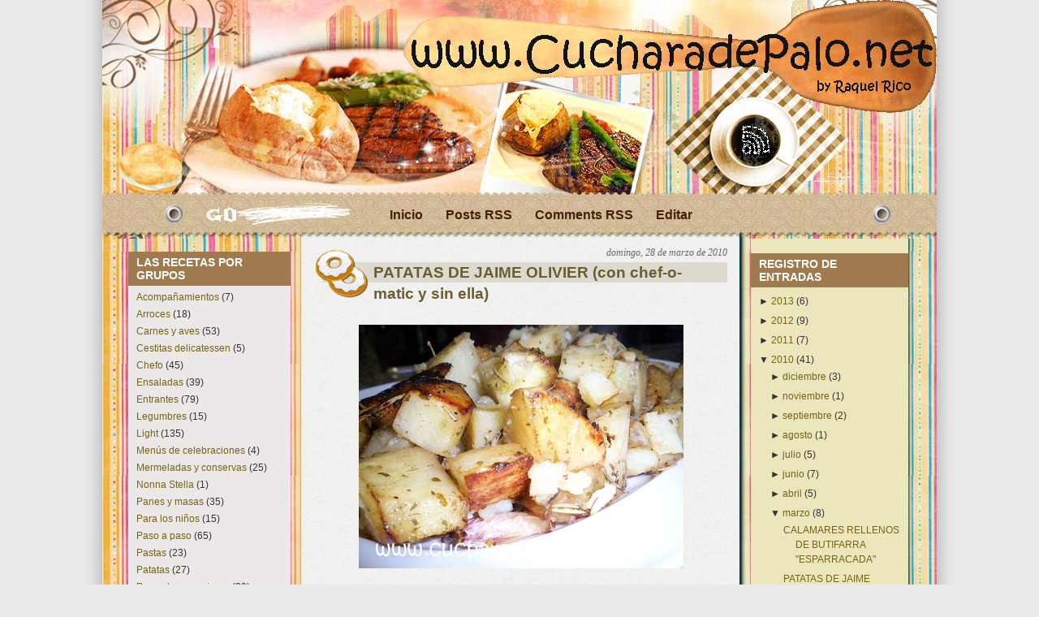

--- FILE ---
content_type: text/html; charset=UTF-8
request_url: https://cucharadepalo2.blogspot.com/2010/03/patatas-de-jaime-olivier-con-chef-o.html?showComment=1301417058192
body_size: 14479
content:
<!DOCTYPE html>
<html dir='ltr' xmlns='http://www.w3.org/1999/xhtml' xmlns:b='http://www.google.com/2005/gml/b' xmlns:data='http://www.google.com/2005/gml/data' xmlns:expr='http://www.google.com/2005/gml/expr'>
<head>
<link href='https://www.blogger.com/static/v1/widgets/2944754296-widget_css_bundle.css' rel='stylesheet' type='text/css'/>
<meta content='3c5c9e4f65' name='bloguzz'/>
<meta content='text/html; charset=UTF-8' http-equiv='Content-Type'/>
<meta content='blogger' name='generator'/>
<link href='https://cucharadepalo2.blogspot.com/favicon.ico' rel='icon' type='image/x-icon'/>
<link href='http://cucharadepalo2.blogspot.com/2010/03/patatas-de-jaime-olivier-con-chef-o.html' rel='canonical'/>
<link rel="alternate" type="application/atom+xml" title="Cuchara de Palo - Atom" href="https://cucharadepalo2.blogspot.com/feeds/posts/default" />
<link rel="alternate" type="application/rss+xml" title="Cuchara de Palo - RSS" href="https://cucharadepalo2.blogspot.com/feeds/posts/default?alt=rss" />
<link rel="service.post" type="application/atom+xml" title="Cuchara de Palo - Atom" href="https://www.blogger.com/feeds/4947040933063113341/posts/default" />

<link rel="alternate" type="application/atom+xml" title="Cuchara de Palo - Atom" href="https://cucharadepalo2.blogspot.com/feeds/4372090716873970155/comments/default" />
<!--Can't find substitution for tag [blog.ieCssRetrofitLinks]-->
<link href='https://blogger.googleusercontent.com/img/b/R29vZ2xl/AVvXsEgK6C2EIcGJe3a-Q5tii5qNStBRUYrSEY7cHJDg2QSu5pttlmTftZV9IctUU9yMo6P-YTgohfV1EDzqm7BDfX_W2nSZgg_4BmLkUF_Fwd5S1tNSb_1OzaDs7GfLQLgyt-9kX1WFu-OwtiDt/s400/100_03454.jpg' rel='image_src'/>
<meta content='http://cucharadepalo2.blogspot.com/2010/03/patatas-de-jaime-olivier-con-chef-o.html' property='og:url'/>
<meta content='PATATAS DE JAIME OLIVIER (con  chef-o-matic y sin ella)' property='og:title'/>
<meta content='   Esta receta la he visto en el blog Mi Salero  que ella a su vez se las vio hacer a Jaime Olivier.   Aunque llevan vinagre hay que decir q...' property='og:description'/>
<meta content='https://blogger.googleusercontent.com/img/b/R29vZ2xl/AVvXsEgK6C2EIcGJe3a-Q5tii5qNStBRUYrSEY7cHJDg2QSu5pttlmTftZV9IctUU9yMo6P-YTgohfV1EDzqm7BDfX_W2nSZgg_4BmLkUF_Fwd5S1tNSb_1OzaDs7GfLQLgyt-9kX1WFu-OwtiDt/w1200-h630-p-k-no-nu/100_03454.jpg' property='og:image'/>
<title>Cuchara de Palo: PATATAS DE JAIME OLIVIER (con  chef-o-matic y sin ella)</title>
<style id='page-skin-1' type='text/css'><!--
/*
-----------------------------------------------
Blogger Template Style
Name:     Be a Gourmet
Author:   Klodian
URL:      www.deluxetemplates.net
Date:     February 2010
License:  This free Blogger template is licensed under the Creative Commons Attribution 3.0 License, which permits both personal and commercial use. However, to satisfy the 'attribution' clause of the license, you are required to keep the footer links intact which provides due credit to its authors. For more specific details about the license, you may visit the URL below:
http://creativecommons.org/licenses/by/3.0/
----------------------------------------------- */
#navbar-iframe {
display: none !important;
}
/* Variable definitions
====================
<Variable name="bgcolor" description="Page Background Color"
type="color" default="#fff">
<Variable name="textcolor" description="Text Color"
type="color" default="#333">
<Variable name="linkcolor" description="Link Color"
type="color" default="#58a">
<Variable name="pagetitlecolor" description="Blog Title Color"
type="color" default="#666">
<Variable name="descriptioncolor" description="Blog Description Color"
type="color" default="#999">
<Variable name="titlecolor" description="Post Title Color"
type="color" default="#c60">
<Variable name="bordercolor" description="Border Color"
type="color" default="#ccc">
<Variable name="sidebarcolor" description="Sidebar Title Color"
type="color" default="#999">
<Variable name="sidebartextcolor" description="Sidebar Text Color"
type="color" default="#666">
<Variable name="visitedlinkcolor" description="Visited Link Color"
type="color" default="#999">
<Variable name="bodyfont" description="Text Font"
type="font" default="normal normal 100% Georgia, Serif">
<Variable name="headerfont" description="Sidebar Title Font"
type="font"
default="normal normal 78% 'Trebuchet MS',Trebuchet,Arial,Verdana,Sans-serif">
<Variable name="pagetitlefont" description="Blog Title Font"
type="font"
default="normal normal 200% Georgia, Serif">
<Variable name="descriptionfont" description="Blog Description Font"
type="font"
default="normal normal 78% 'Trebuchet MS', Trebuchet, Arial, Verdana, Sans-serif">
<Variable name="postfooterfont" description="Post Footer Font"
type="font"
default="normal normal 78% 'Trebuchet MS', Trebuchet, Arial, Verdana, Sans-serif">
<Variable name="startSide" description="Side where text starts in blog language"
type="automatic" default="left">
<Variable name="endSide" description="Side where text ends in blog language"
type="automatic" default="right">
*/
/* Use this with templates/template-twocol.html */
body {
background:url("https://blogger.googleusercontent.com/img/b/R29vZ2xl/AVvXsEjNsbyWqBUO6JGkwhQi5Rj2Mk_yXdt1qFm6DQhQa83AEW8FlarSrXh8vZiXntZH2h2TmiCZ-ZV7yWg3-30VIQv9xT48RbwNr5sb9QzJuG43suJaVXQQKmhlSsRLC4PSzxhWpc-YlMga4yk/s1600/bg.gif") repeat-y scroll center center #EBEBEB;
color:#333333;
font:small Georgia Serif;
margin:0;
text-align:center;
}
a:link {
color:#776217;
text-decoration:none;
}
a:visited {
color:#776217;
text-decoration:none;
}
a:hover {
color:#CC6600;
text-decoration:underline;
}
a img {
border-width:0;
}
#header-wrapper {
height:280px;
margin:0 auto;
width:1028px;
}
#header-inner {
background-position:center center;
margin-left:auto;
margin-right:auto;
}
#header {
color:#6C4B1C;
text-align:center;
}
#header h1 {
font:bold 43px helvetica,arial;
letter-spacing:-1px;
margin:0;
padding:31px 20px 3px;
text-shadow:1px 0 1px #000000;
text-transform:none;
}
#header a {
color:#6C4B1C;
text-decoration:none;
}
#header a:hover {
color:#6C4B1C;
}
#header .description {
color:#6C4B1C;
font:bold 14px 'arial',Trebuchet,Arial,Verdana,Sans-serif;
letter-spacing:0;
margin:0;
max-width:700px;
padding:0 20px 15px;
text-transform:none;
}
#header img {
margin-left:auto;
margin-right:auto;
}
#outer-wrapper {
background:url("https://blogger.googleusercontent.com/img/b/R29vZ2xl/AVvXsEj6AP-YWL-G1r8LwtChB4BWL8Q-2Cg92nIERUyXCntq8T7TWZLnK0e1PReVnudnm2ot8ihOHkb2UWrrU58XfsyPA2J-o138ygkYkGtOh4Ww46UKC5AYSV8MTT28NREnejXUmGP1iGzjqII/s1600/container_bg.jpg") repeat-y scroll center top transparent;
font:100% arial,helvetica;
margin:0 auto;
padding:0;
text-align:left;
width:1028px;
}
#main-wrapper {
float:left;
margin-left:30px;
margin-top:11px;
overflow:hidden;
width:508px;
word-wrap:break-word;
}
#sidebar-wrapper {
float:right;
margin-right:35px;
margin-top:32px;
overflow:hidden;
width:194px;
word-wrap:break-word;
}
#sidebar-wrapperL {
float:left;
margin-left:32px;
margin-top:30px;
overflow:hidden;
width:200px;
word-wrap:break-word;
}
h2 {
background:none repeat scroll 0 0 #9F7A4E;
color:#FFFFFF;
font:bold 14px arial;
letter-spacing:0;
margin:0;
padding:5px 10px;
text-transform:none;
}
h2.date-header {
background:none repeat scroll 0 0 transparent;
color:#666666;
float:right;
font-family:georgia;
font-size:12px;
font-style:italic;
font-weight:normal;
margin-left:0;
margin-right:0;
margin-top:0.5em;
padding:0;
}
.post {
margin:0.5em 0 1.5em;
padding-bottom:1.5em;
}
.post h3 {
background:url("https://blogger.googleusercontent.com/img/b/R29vZ2xl/AVvXsEieIg2BS1jdjpLJ5h1AxpVdxh9XaEf8QcSO463YjO_GpAaUtirmX8Stx6zrNyDYxX6toI6vk5OMfbTYSHQWijVpgMCW_shk31tOBwsEg7yMPVjEXqt-B5olKrkVAwrVlHmhvg7lNQ6AZP8/s1600/post_header_bg.jpg") no-repeat scroll left 10px transparent;
color:#6D5C32;
font-size:19px;
font-weight:bold;
line-height:1.4em;
margin:0.25em 0 0;
padding:25px 20px 25px 72px;
}
.post h3 a, .post h3 a:visited, .post h3 strong {
color:#6D5C32;
display:block;
font-weight:bold;
text-decoration:none;
}
.post h3 strong, .post h3 a:hover {
color:#333333;
}
.post-body {
line-height:1.6em;
margin:0 0 0.75em;
}
.post-body blockquote {
line-height:1.3em;
}
.post-footer {
background:none repeat scroll 0 0 #EBE7BA;
border-top:1px solid #999999;
color:#333333;
font:italic 12px georgia;
letter-spacing:0;
margin:0.75em 0;
padding:5px 10px;
text-transform:none;
}
.comment-link {
margin-left:0.6em;
}
.post img, table.tr-caption-container {
}
.tr-caption-container img {
border:medium none;
padding:0;
}
.post blockquote {
font-family:georgia;
font-style:italic;
margin:1em 20px;
}
.post blockquote p {
margin:0.75em 0;
}
#comments h4 {
color:#666666;
font-size:14px;
font-weight:bold;
letter-spacing:0;
line-height:1.4em;
margin:1em 0;
text-transform:none;
}
#comments-block {
line-height:1.6em;
margin:1em 0 1.5em;
}
#comments-block .comment-author {
-moz-background-inline-policy:continuous;
background:none repeat scroll 0 0 #E8DEC4;
border:1px solid #E8DEC4;
font-size:15px;
font-weight:normal;
margin-right:20px;
padding:5px;
}
#comments .blogger-comment-icon, .blogger-comment-icon {
-moz-background-inline-policy:continuous;
background:none repeat scroll 0 0 #E8DEC4;
border-color:#E8DEC4;
border-style:solid;
border-width:2px 1px 1px;
line-height:16px;
padding:5px;
}
#comments-block .comment-body {
border-left:1px solid #E8DEC4;
border-right:1px solid #E8DEC4;
margin-left:0;
margin-right:20px;
padding:7px;
}
#comments-block .comment-footer {
border-bottom:1px solid #E8DEC4;
border-left:1px solid #E8DEC4;
border-right:1px solid #E8DEC4;
font-size:11px;
line-height:1.4em;
margin:-0.25em 20px 2em 0;
padding:5px;
text-transform:none;
}
#comments-block .comment-body p {
margin:0 0 0.75em;
}
.deleted-comment {
color:gray;
font-style:italic;
}
#blog-pager-newer-link {
float:left;
font-weight:bold;
}
#blog-pager-older-link {
float:right;
font-weight:bold;
}
#blog-pager {
text-align:center;
}
.feed-links {
clear:both;
line-height:2.5em;
}
.sidebar {
color:#333333;
font-size:12px;
line-height:1.5em;
}
.sidebar ul {
list-style:none outside none;
margin:0;
padding:0;
}
.sidebar li {
line-height:1.5em;
margin:0;
padding:0 0 0.25em 15px;
text-indent:-15px;
}
.sidebar .widget, .main .widget {
margin:0 0 1.5em;
padding:0 0 1.5em;
}
.main .Blog {
border-bottom-width:0;
}
.profile-img {
border:1px solid #CCCCCC;
float:left;
margin:0 5px 5px 0;
padding:4px;
}
.profile-data {
color:#999999;
font:bold 78%/1.6em 'Trebuchet MS',Trebuchet,Arial,Verdana,Sans-serif;
letter-spacing:0.1em;
margin:0;
text-transform:uppercase;
}
.profile-datablock {
margin:0.5em 0;
}
.profile-textblock {
line-height:1.6em;
margin:0.5em 0;
}
.profile-link {
font:78% 'Trebuchet MS',Trebuchet,Arial,Verdana,Sans-serif;
letter-spacing:0.1em;
text-transform:uppercase;
}
#bottom_frame {
background:url("https://blogger.googleusercontent.com/img/b/R29vZ2xl/AVvXsEg4R99BepqD6lrHUQI6hSQwuRYKGm_OJepT6gA3BHZYtdZOxe9dUZPwO1aKbjcDuAe-TZ2IdLsT6dz1npnbR5gzArPxcubumh8npgmOy7vLq6g6EDN6w9mIPVft6zCj2NFFTeeagVUssj4/s1600/bottom_frame.jpg") no-repeat scroll center bottom transparent;
margin:0 auto;
padding:0 0 5px;
}
#top_frame {
background:url("//lh4.ggpht.com/_fuU8d373-M0/S5OcPW-TqLI/AAAAAAAAAHM/Uj5VWgyW4IY/Titulo_cuchara_nueva%20_plantilla.jpg") no-repeat scroll center top transparent;
margin:0;
}
#menu {
margin-left:300px;
overflow:hidden;
position:absolute;
top:238px;
width:445px;
}
#menu ul li {
float:left;
font-size:16px;
font-weight:bold;
list-style-type:none;
padding:3px 14px;
text-align:center;
}
#menu ul li a {
color:#461F05;
line-height:1.4;
padding:0;
}
#menu ul li a:hover {
color:#9C6207;
}
#menu ul ul li {
font-size:1em;
}
#searchform {
overflow:hidden;
position:absolute;
top:251px;
}
.searchtext {
background:none repeat scroll 0 0 transparent;
border:0 none;
color:#000000;
float:left;
font-size:1.2em;
margin:3px 6px 0 8px;
padding:0;
width:124px;
}
#searchsubmit {
border:0 none;
float:left;
height:0;
margin:0;
width:0;
}
#rss {
margin-left:599px;
position:absolute;
top:153px;
}
#rss img {
height:43px;
width:39px;
}
#sidebar-wrapperL .widget-content {
background:none repeat scroll 0 0 #ECE8E7;
padding:5px 10px;
}
#sidebar-wrapper .widget-content {
padding:5px 10px;
}
.credit {
font-size:11px;
padding:5px 230px 0 251px;
}
.credit, .credit a, .credit a:hover {
color:#000000;
}
#footer {
clear:both;
height:80px;
position:relative;
width:998px;
}

--></style>
<meta content='9321302d32' name='bloguzz'/>
<link href='https://www.blogger.com/dyn-css/authorization.css?targetBlogID=4947040933063113341&amp;zx=1e66c44b-e026-4692-9c5c-032673f4a6eb' media='none' onload='if(media!=&#39;all&#39;)media=&#39;all&#39;' rel='stylesheet'/><noscript><link href='https://www.blogger.com/dyn-css/authorization.css?targetBlogID=4947040933063113341&amp;zx=1e66c44b-e026-4692-9c5c-032673f4a6eb' rel='stylesheet'/></noscript>
<meta name='google-adsense-platform-account' content='ca-host-pub-1556223355139109'/>
<meta name='google-adsense-platform-domain' content='blogspot.com'/>

</head>
<body>
<div class='navbar section' id='navbar'><div class='widget Navbar' data-version='1' id='Navbar1'><script type="text/javascript">
    function setAttributeOnload(object, attribute, val) {
      if(window.addEventListener) {
        window.addEventListener('load',
          function(){ object[attribute] = val; }, false);
      } else {
        window.attachEvent('onload', function(){ object[attribute] = val; });
      }
    }
  </script>
<div id="navbar-iframe-container"></div>
<script type="text/javascript" src="https://apis.google.com/js/platform.js"></script>
<script type="text/javascript">
      gapi.load("gapi.iframes:gapi.iframes.style.bubble", function() {
        if (gapi.iframes && gapi.iframes.getContext) {
          gapi.iframes.getContext().openChild({
              url: 'https://www.blogger.com/navbar/4947040933063113341?po\x3d4372090716873970155\x26origin\x3dhttps://cucharadepalo2.blogspot.com',
              where: document.getElementById("navbar-iframe-container"),
              id: "navbar-iframe"
          });
        }
      });
    </script><script type="text/javascript">
(function() {
var script = document.createElement('script');
script.type = 'text/javascript';
script.src = '//pagead2.googlesyndication.com/pagead/js/google_top_exp.js';
var head = document.getElementsByTagName('head')[0];
if (head) {
head.appendChild(script);
}})();
</script>
</div></div>
<div id='outer-wrapper'><div id='wrap2'>
<div id='top_frame'>
<div id='bottom_frame'>
<!-- skip links for text browsers -->
<span id='skiplinks' style='display:none;'>
<a href='#main'>skip to main </a> |
      <a href='#sidebar'>skip to sidebar</a>
</span>
<div id='header-wrapper'>
<div class='header section' id='header'><div class='widget Header' data-version='1' id='Header1'>
<div id='header-inner'>
<a href='https://cucharadepalo2.blogspot.com/' style='display: block'>
<img alt='Cuchara de Palo' height='294px; ' id='Header1_headerimg' src='https://blogger.googleusercontent.com/img/b/R29vZ2xl/AVvXsEhWQuHCfqcfRCWPWrOtWQ7pHuI5YzI7ZKpjLQYke_S50_fj0hfV_MZjv71-FqmnN8A5z3jJJOM3BaEvnrxjEFX4QnaDgI3YswS9TnSd78DEhqZLlwC0ZtDmw12Pbr4zeD-x9b2KBU8nYjyx/s1600/Titulo_cuchara_nueva+_plantilla.jpg' style='display: block' width='1028px; '/>
</a>
</div>
</div></div>
<div id='menu'>
<ul>
<li class='menu_first'><a href='https://cucharadepalo2.blogspot.com/' title='Inicio'>Inicio</a></li>
<li class='page_item'><a href='https://cucharadepalo2.blogspot.com/feeds/posts/default' title='Posts RSS'>Posts RSS</a></li>
<li class='page_item'><a href='https://cucharadepalo2.blogspot.com/feeds/comments/default' title='Comments RSS'>Comments RSS</a></li>
<li class='page_item'><a href="//www.blogger.com/home" title="Editar">Editar</a></li>
</ul>
</div>
<div id='rss'><a href='https://cucharadepalo2.blogspot.com/feeds/posts/default'><img alt='RSS' src='https://blogger.googleusercontent.com/img/b/R29vZ2xl/AVvXsEiylNTGH3iYR7iENdaOxUG1uEGcWP9BnPJfobJHRx549MlvxLE9GIau22tCjjE1-9qn_wIMSoyQ_v7aA48DV4tOwbs42CbTqh2oAUqH5tk2QKHHzH2eXm7I1rEbHmSxGnU_Y7tBqsvkSzM/s1600/spacer.gif'/></a></div>
<div id='searchform'><form action='/search' method='get'>
<input class='searchtext' id='s' name='q' type='text' value=''/>
<input alt='Search' id='searchsubmit' src='https://blogger.googleusercontent.com/img/b/R29vZ2xl/AVvXsEiylNTGH3iYR7iENdaOxUG1uEGcWP9BnPJfobJHRx549MlvxLE9GIau22tCjjE1-9qn_wIMSoyQ_v7aA48DV4tOwbs42CbTqh2oAUqH5tk2QKHHzH2eXm7I1rEbHmSxGnU_Y7tBqsvkSzM/s1600/spacer.gif' type='image' value=''/>
</form></div>
</div>
<div id='content-wrapper'>
<div id='crosscol-wrapper' style='text-align:center'>
<div class='crosscol no-items section' id='crosscol'></div>
</div>
<div id='sidebar-wrapperL'>
<div class='sidebar section' id='sidebar2'><div class='widget Label' data-version='1' id='Label2'>
<h2>LAS RECETAS POR GRUPOS</h2>
<div class='widget-content'>
<ul>
<li>
<a href='https://cucharadepalo2.blogspot.com/search/label/Acompa%C3%B1amientos'>Acompañamientos</a>

        (7)
      </li>
<li>
<a href='https://cucharadepalo2.blogspot.com/search/label/Arroces'>Arroces</a>

        (18)
      </li>
<li>
<a href='https://cucharadepalo2.blogspot.com/search/label/Carnes%20y%20aves'>Carnes y aves</a>

        (53)
      </li>
<li>
<a href='https://cucharadepalo2.blogspot.com/search/label/Cestitas%20delicatessen'>Cestitas delicatessen</a>

        (5)
      </li>
<li>
<a href='https://cucharadepalo2.blogspot.com/search/label/Chefo'>Chefo</a>

        (45)
      </li>
<li>
<a href='https://cucharadepalo2.blogspot.com/search/label/Ensaladas'>Ensaladas</a>

        (39)
      </li>
<li>
<a href='https://cucharadepalo2.blogspot.com/search/label/Entrantes'>Entrantes</a>

        (79)
      </li>
<li>
<a href='https://cucharadepalo2.blogspot.com/search/label/Legumbres'>Legumbres</a>

        (15)
      </li>
<li>
<a href='https://cucharadepalo2.blogspot.com/search/label/Light'>Light</a>

        (135)
      </li>
<li>
<a href='https://cucharadepalo2.blogspot.com/search/label/Men%C3%BAs%20de%20celebraciones'>Menús de celebraciones</a>

        (4)
      </li>
<li>
<a href='https://cucharadepalo2.blogspot.com/search/label/Mermeladas%20y%20conservas'>Mermeladas y conservas</a>

        (25)
      </li>
<li>
<a href='https://cucharadepalo2.blogspot.com/search/label/Nonna%20Stella'>Nonna Stella</a>

        (1)
      </li>
<li>
<a href='https://cucharadepalo2.blogspot.com/search/label/Panes%20y%20masas'>Panes y masas</a>

        (35)
      </li>
<li>
<a href='https://cucharadepalo2.blogspot.com/search/label/Para%20los%20ni%C3%B1os'>Para los niños</a>

        (15)
      </li>
<li>
<a href='https://cucharadepalo2.blogspot.com/search/label/Paso%20a%20paso'>Paso a paso</a>

        (65)
      </li>
<li>
<a href='https://cucharadepalo2.blogspot.com/search/label/Pastas'>Pastas</a>

        (23)
      </li>
<li>
<a href='https://cucharadepalo2.blogspot.com/search/label/Patatas'>Patatas</a>

        (27)
      </li>
<li>
<a href='https://cucharadepalo2.blogspot.com/search/label/Pescados%20y%20mariscos'>Pescados y mariscos</a>

        (39)
      </li>
<li>
<a href='https://cucharadepalo2.blogspot.com/search/label/Postres'>Postres</a>

        (61)
      </li>
<li>
<a href='https://cucharadepalo2.blogspot.com/search/label/Salsas%20y%20ali%C3%B1os'>Salsas y aliños</a>

        (13)
      </li>
<li>
<a href='https://cucharadepalo2.blogspot.com/search/label/Sin%20az%C3%BAcar'>Sin azúcar</a>

        (18)
      </li>
<li>
<a href='https://cucharadepalo2.blogspot.com/search/label/Tarta%20de%20pa%C3%B1ales'>Tarta de pañales</a>

        (2)
      </li>
<li>
<a href='https://cucharadepalo2.blogspot.com/search/label/Thermomix'>Thermomix</a>

        (70)
      </li>
<li>
<a href='https://cucharadepalo2.blogspot.com/search/label/Varios'>Varios</a>

        (12)
      </li>
<li>
<a href='https://cucharadepalo2.blogspot.com/search/label/Verduras'>Verduras</a>

        (101)
      </li>
<li>
<a href='https://cucharadepalo2.blogspot.com/search/label/Videos'>Videos</a>

        (1)
      </li>
<li>
<a href='https://cucharadepalo2.blogspot.com/search/label/Yogurtera'>Yogurtera</a>

        (3)
      </li>
</ul>
<div class='clear'></div>
</div>
</div><div class='widget HTML' data-version='1' id='HTML3'>
<h2 class='title'>VISITAS</h2>
<div class='widget-content'>
<center>
<!--************CODE GEOGLOBE************-->
<script type="text/javascript" src="//geoloc6.geovisite.com/private/geoglobe.js?compte=326356222210"></script>
<noscript>
<a href="http://www.geovisite.com/es/directory/casa_cocina.php"  target="_blank"><img src="https://lh3.googleusercontent.com/blogger_img_proxy/AEn0k_vqePL66ML6wu2pAZlGukjt-hVVfb2-qbQQL6MCFNJjb0voXRksR2vyOjgUo0RWTZ53T98-WtHHz4ZlwlRWyMxV-12b8bXu79bY_fBcyYv08M3GiSV-OunaKSyH7--2wejsrooFg3PpZA=s0-d" border="0" alt="cocina"></a><br />
Please do not change this code for a perfect fonctionality of your counter
<a href="http://www.geovisite.com/es/directory/casa_cocina.php">cocina</a>
</noscript>
<br /><a href="http://www.geovisite.com/es/"></a>
<!--************END CODE GEOGLOBE************-->
</center>
</div>
<div class='clear'></div>
</div></div>
</div>
<div id='main-wrapper'>
<div class='main section' id='main'><div class='widget Blog' data-version='1' id='Blog1'>
<div class='blog-posts hfeed'>
<!--Can't find substitution for tag [defaultAdStart]-->
<h2 class='date-header'>domingo, 28 de marzo de 2010</h2>
<div class='post hentry'>
<a name='4372090716873970155'></a>
<h3 class='post-title entry-title'>
<a href='https://cucharadepalo2.blogspot.com/2010/03/patatas-de-jaime-olivier-con-chef-o.html'>PATATAS DE JAIME OLIVIER (con  chef-o-matic y sin ella)</a>
</h3>
<div class='post-header-line-1'></div>
<div class='post-body entry-content'>
<a href="https://blogger.googleusercontent.com/img/b/R29vZ2xl/AVvXsEgK6C2EIcGJe3a-Q5tii5qNStBRUYrSEY7cHJDg2QSu5pttlmTftZV9IctUU9yMo6P-YTgohfV1EDzqm7BDfX_W2nSZgg_4BmLkUF_Fwd5S1tNSb_1OzaDs7GfLQLgyt-9kX1WFu-OwtiDt/s1600/100_03454.jpg" onblur="try {parent.deselectBloggerImageGracefully();} catch(e) {}"><img alt="" border="0" id="BLOGGER_PHOTO_ID_5453720109504738914" src="https://blogger.googleusercontent.com/img/b/R29vZ2xl/AVvXsEgK6C2EIcGJe3a-Q5tii5qNStBRUYrSEY7cHJDg2QSu5pttlmTftZV9IctUU9yMo6P-YTgohfV1EDzqm7BDfX_W2nSZgg_4BmLkUF_Fwd5S1tNSb_1OzaDs7GfLQLgyt-9kX1WFu-OwtiDt/s400/100_03454.jpg" style="cursor: pointer; display: block; height: 300px; margin: 0px auto 10px; text-align: center; width: 400px;" /></a><br />
<a href="https://blogger.googleusercontent.com/img/b/R29vZ2xl/AVvXsEg_eP5LdjQFSxN6njU3zJdm-dlaPeKPLkFal0RTPBavmCYGsu3n8m9ZpYgHCC1LVKVxsyqj1Ztx2lhaKH4ainN7zEIvz_NymxCNyyro_iv_T42ZBCglA9dvR1zYWtlcstKubTE-JL5guQMQ/s1600/100_03411.jpg" onblur="try {parent.deselectBloggerImageGracefully();} catch(e) {}"><img alt="" border="0" id="BLOGGER_PHOTO_ID_5453719958385442210" src="https://blogger.googleusercontent.com/img/b/R29vZ2xl/AVvXsEg_eP5LdjQFSxN6njU3zJdm-dlaPeKPLkFal0RTPBavmCYGsu3n8m9ZpYgHCC1LVKVxsyqj1Ztx2lhaKH4ainN7zEIvz_NymxCNyyro_iv_T42ZBCglA9dvR1zYWtlcstKubTE-JL5guQMQ/s400/100_03411.jpg" style="cursor: pointer; display: block; height: 300px; margin: 0px auto 10px; text-align: center; width: 400px;" /></a><br />
<div style="text-align: justify;">
<span style="font-family: verdana;">Esta receta la he visto en el blog </span><a href="http://www.misalero.com/2009/10/patatas-jaime-olivier.html" style="font-family: verdana;">Mi Salero</a><span style="font-family: verdana;"> que ella a su vez se las vio hacer a Jaime Olivier.</span><br />
<br />
<span style="font-family: verdana;">Aunque llevan vinagre hay que decir que no se le nota el sabor y que simplemente les da a las patatas un sabor diferente.</span><br />
<br />
<br />
<span style="font-family: verdana; font-weight: bold;">INGREDIENTES</span><br />
<br />
<span style="font-family: verdana;">- Patatas</span><br />
<br />
<span style="font-family: verdana;">- Orégano</span><br />
<br />
<span style="font-family: verdana;">- Perejil</span><br />
<br />
<span style="font-family: verdana;">- Tomillo</span><br />
<br />
<span style="font-family: verdana;">- Sal</span><br />
<br />
<span style="font-family: verdana;">- Aceite</span><br />
<br />
<span style="font-family: verdana;">- Vinagre Balsámico</span><br />
<br />
<span style="font-family: verdana;">- Ajos</span><br />
<br />
<br />
<span style="font-family: verdana; font-weight: bold;">PREPARACIÓN</span><br />
<br />
<span style="font-family: verdana;">Pelamos y cortamos las patatas en cubos, las sazonamos con orégano, perejil y tomillo y las salamos.</span><br />
<br />
<span style="font-family: verdana;">Lo rociamos con aceite de oliva y vinagre balsámico y añadimos unos ajos sin pelar, chafados.</span><br />
<br />
<span style="font-family: verdana;">Lo removemos todo bien y lo metemos en la chefo en el programa 91 durante 1 hora y media.</span><br />
<br />
<span style="font-family: verdana;">Si lo queréis hacer en el horno, lo precalentáis a 200º y las dejáis hasta que estén doraditas, unos 20 o 30 minutos mas o menos.</span></div>
<br />
<br />
<a href="https://blogger.googleusercontent.com/img/b/R29vZ2xl/AVvXsEjAhiemC7jGOIoGuGbV-ff8sVxrPGSIYqMMC57TDiXHywbpEoU76P71dCNdA2imo10yVZefudoiRm0ulGKsBSVLUIpWX73L6FT3lAPkB3H2Vz16a5LdZRiZ0PZ2xO7MWtXXxPYoqxlugvAd/s1600/100_03465.jpg" onblur="try {parent.deselectBloggerImageGracefully();} catch(e) {}"><img alt="" border="0" id="BLOGGER_PHOTO_ID_5453719961138980786" src="https://blogger.googleusercontent.com/img/b/R29vZ2xl/AVvXsEjAhiemC7jGOIoGuGbV-ff8sVxrPGSIYqMMC57TDiXHywbpEoU76P71dCNdA2imo10yVZefudoiRm0ulGKsBSVLUIpWX73L6FT3lAPkB3H2Vz16a5LdZRiZ0PZ2xO7MWtXXxPYoqxlugvAd/s400/100_03465.jpg" style="cursor: pointer; display: block; height: 300px; margin: 0px auto 10px; text-align: center; width: 400px;" /></a>
<div style='clear: both;'></div>
</div>
<div class='post-footer'>
<div class='post-footer-line post-footer-line-1'><span class='post-author vcard'>
Publicado por
<span class='fn'>Raquel</span>
</span>
<span class='post-timestamp'>
en
<a class='timestamp-link' href='https://cucharadepalo2.blogspot.com/2010/03/patatas-de-jaime-olivier-con-chef-o.html' rel='bookmark' title='permanent link'><abbr class='published' title='2010-03-28T18:15:00+02:00'>18:15</abbr></a>
</span>
<span class='post-comment-link'>
</span>
<span class='post-icons'>
<span class='item-control blog-admin pid-549698816'>
<a href='https://www.blogger.com/post-edit.g?blogID=4947040933063113341&postID=4372090716873970155&from=pencil' title='Editar entrada'>
<img alt="" class="icon-action" height="18" src="//www.blogger.com/img/icon18_edit_allbkg.gif" width="18">
</a>
</span>
</span>
</div>
<div class='post-footer-line post-footer-line-2'><span class='post-labels'>
Etiquetas:
<a href='https://cucharadepalo2.blogspot.com/search/label/Acompa%C3%B1amientos' rel='tag'>Acompañamientos</a>,
<a href='https://cucharadepalo2.blogspot.com/search/label/Chefo' rel='tag'>Chefo</a>,
<a href='https://cucharadepalo2.blogspot.com/search/label/Patatas' rel='tag'>Patatas</a>
</span>
</div>
<div class='post-footer-line post-footer-line-3'></div>
</div>
</div>
<div class='comments' id='comments'>
<a name='comments'></a>
<h4>
8
comentarios:
        
</h4>
<dl class='avatar-comment-indent' id='comments-block'>
<dt class='comment-author ' id='c3922515356842513765'>
<a name='c3922515356842513765'></a>
<div class="avatar-image-container vcard"><span dir="ltr"><a href="https://www.blogger.com/profile/05329040534298639690" target="" rel="nofollow" onclick="" class="avatar-hovercard" id="av-3922515356842513765-05329040534298639690"><img src="https://resources.blogblog.com/img/blank.gif" width="35" height="35" class="delayLoad" style="display: none;" longdesc="//blogger.googleusercontent.com/img/b/R29vZ2xl/AVvXsEh-B66T5WnUUaaiSRv37TFc6YRqdSJ8HQnjv7iS21hiwULstEdWPrqPrSwh46KuZeZAvt2HhcZAo-V-7otozrgBw1-UXal72iCtQc_R5ZAp6SHO28c1Nx0ubjipFyyXKQw/s45-c/rana.jpg" alt="" title="MaryLou">

<noscript><img src="//blogger.googleusercontent.com/img/b/R29vZ2xl/AVvXsEh-B66T5WnUUaaiSRv37TFc6YRqdSJ8HQnjv7iS21hiwULstEdWPrqPrSwh46KuZeZAvt2HhcZAo-V-7otozrgBw1-UXal72iCtQc_R5ZAp6SHO28c1Nx0ubjipFyyXKQw/s45-c/rana.jpg" width="35" height="35" class="photo" alt=""></noscript></a></span></div>
<a href='https://www.blogger.com/profile/05329040534298639690' rel='nofollow'>MaryLou</a>
dijo...
</dt>
<dd class='comment-body'>
<p>Qué ricas!!! me las apunto!<br />No había visto el nuevo look de tu blog, me gusta mucho!<br />Un abrazo</p>
</dd>
<dd class='comment-footer'>
<span class='comment-timestamp'>
<a href='https://cucharadepalo2.blogspot.com/2010/03/patatas-de-jaime-olivier-con-chef-o.html?showComment=1269801914477#c3922515356842513765' title='comment permalink'>
28/3/10, 20:45
</a>
<span class='item-control blog-admin pid-1184260272'>
<a href='https://www.blogger.com/comment/delete/4947040933063113341/3922515356842513765' title='Eliminar comentario'>
<img src="//www.blogger.com/img/icon_delete13.gif">
</a>
</span>
</span>
</dd>
<dt class='comment-author blog-author' id='c2402634992639943847'>
<a name='c2402634992639943847'></a>
<div class="avatar-image-container vcard"><span dir="ltr"><a href="https://www.blogger.com/profile/09607053485413367164" target="" rel="nofollow" onclick="" class="avatar-hovercard" id="av-2402634992639943847-09607053485413367164"><img src="https://resources.blogblog.com/img/blank.gif" width="35" height="35" class="delayLoad" style="display: none;" longdesc="//blogger.googleusercontent.com/img/b/R29vZ2xl/AVvXsEiT20kv0rVAztI1oFu4tANOu53ONyUC3K9sCn97dQW8Gr8rH-bB4P4QFagrYBNnRPptqwR6sulpdqF9E9L791IB7j-kWRvg-XcvsBc1VkonlS9mrA1R3AXx0RSGEgfPzts/s45-c/yo+peque.jpg" alt="" title="Raquel">

<noscript><img src="//blogger.googleusercontent.com/img/b/R29vZ2xl/AVvXsEiT20kv0rVAztI1oFu4tANOu53ONyUC3K9sCn97dQW8Gr8rH-bB4P4QFagrYBNnRPptqwR6sulpdqF9E9L791IB7j-kWRvg-XcvsBc1VkonlS9mrA1R3AXx0RSGEgfPzts/s45-c/yo+peque.jpg" width="35" height="35" class="photo" alt=""></noscript></a></span></div>
<a href='https://www.blogger.com/profile/09607053485413367164' rel='nofollow'>Raquel</a>
dijo...
</dt>
<dd class='comment-body'>
<p>Gracias guapa, me apetencia darle un canvio a la cuchara que llevabamos mucho tiempo con el mismo look ;)<br /><br />Las patatas están muy bien y dan poquito trabajo.<br /><br />Besos,<br /><br />Raquel</p>
</dd>
<dd class='comment-footer'>
<span class='comment-timestamp'>
<a href='https://cucharadepalo2.blogspot.com/2010/03/patatas-de-jaime-olivier-con-chef-o.html?showComment=1269805492265#c2402634992639943847' title='comment permalink'>
28/3/10, 21:44
</a>
<span class='item-control blog-admin pid-549698816'>
<a href='https://www.blogger.com/comment/delete/4947040933063113341/2402634992639943847' title='Eliminar comentario'>
<img src="//www.blogger.com/img/icon_delete13.gif">
</a>
</span>
</span>
</dd>
<dt class='comment-author ' id='c4451640194469082498'>
<a name='c4451640194469082498'></a>
<div class="avatar-image-container vcard"><span dir="ltr"><a href="https://www.blogger.com/profile/08193594142918715976" target="" rel="nofollow" onclick="" class="avatar-hovercard" id="av-4451640194469082498-08193594142918715976"><img src="https://resources.blogblog.com/img/blank.gif" width="35" height="35" class="delayLoad" style="display: none;" longdesc="//4.bp.blogspot.com/_J1NzhLWfr_o/SXqOV4GwSjI/AAAAAAAAAGU/TE2kaUq4CrQ/S45-s35/Sacri%2Bcara.jpg" alt="" title="Sacri">

<noscript><img src="//4.bp.blogspot.com/_J1NzhLWfr_o/SXqOV4GwSjI/AAAAAAAAAGU/TE2kaUq4CrQ/S45-s35/Sacri%2Bcara.jpg" width="35" height="35" class="photo" alt=""></noscript></a></span></div>
<a href='https://www.blogger.com/profile/08193594142918715976' rel='nofollow'>Sacri</a>
dijo...
</dt>
<dd class='comment-body'>
<p>Pues seguro que están bien ricas.<br />Bsitos</p>
</dd>
<dd class='comment-footer'>
<span class='comment-timestamp'>
<a href='https://cucharadepalo2.blogspot.com/2010/03/patatas-de-jaime-olivier-con-chef-o.html?showComment=1269846540587#c4451640194469082498' title='comment permalink'>
29/3/10, 9:09
</a>
<span class='item-control blog-admin pid-1458342179'>
<a href='https://www.blogger.com/comment/delete/4947040933063113341/4451640194469082498' title='Eliminar comentario'>
<img src="//www.blogger.com/img/icon_delete13.gif">
</a>
</span>
</span>
</dd>
<dt class='comment-author ' id='c4557316166384828024'>
<a name='c4557316166384828024'></a>
<div class="avatar-image-container vcard"><span dir="ltr"><a href="https://www.blogger.com/profile/11910207641849212756" target="" rel="nofollow" onclick="" class="avatar-hovercard" id="av-4557316166384828024-11910207641849212756"><img src="https://resources.blogblog.com/img/blank.gif" width="35" height="35" class="delayLoad" style="display: none;" longdesc="//2.bp.blogspot.com/_8cf2IxUNBI8/Se96QnJyW4I/AAAAAAAANHQ/EKdwWqNmtRw/S45-s35/salmorejo%2Bside%2Bview.jpg" alt="" title="Ruben">

<noscript><img src="//2.bp.blogspot.com/_8cf2IxUNBI8/Se96QnJyW4I/AAAAAAAANHQ/EKdwWqNmtRw/S45-s35/salmorejo%2Bside%2Bview.jpg" width="35" height="35" class="photo" alt=""></noscript></a></span></div>
<a href='https://www.blogger.com/profile/11910207641849212756' rel='nofollow'>Ruben</a>
dijo...
</dt>
<dd class='comment-body'>
<p>Una pinta deliciosa para una receta muy, muy fácil :-)</p>
</dd>
<dd class='comment-footer'>
<span class='comment-timestamp'>
<a href='https://cucharadepalo2.blogspot.com/2010/03/patatas-de-jaime-olivier-con-chef-o.html?showComment=1269868033866#c4557316166384828024' title='comment permalink'>
29/3/10, 15:07
</a>
<span class='item-control blog-admin pid-1705274495'>
<a href='https://www.blogger.com/comment/delete/4947040933063113341/4557316166384828024' title='Eliminar comentario'>
<img src="//www.blogger.com/img/icon_delete13.gif">
</a>
</span>
</span>
</dd>
<dt class='comment-author ' id='c8075266099825447142'>
<a name='c8075266099825447142'></a>
<div class="avatar-image-container avatar-stock"><span dir="ltr"><img src="//resources.blogblog.com/img/blank.gif" width="35" height="35" alt="" title="An&oacute;nimo">

</span></div>
Anónimo
dijo...
</dt>
<dd class='comment-body'>
<p>estas papas me encantan seguro!! las hare muy pronto!! umm, fuchiquitos ;*</p>
</dd>
<dd class='comment-footer'>
<span class='comment-timestamp'>
<a href='https://cucharadepalo2.blogspot.com/2010/03/patatas-de-jaime-olivier-con-chef-o.html?showComment=1269872475396#c8075266099825447142' title='comment permalink'>
29/3/10, 16:21
</a>
<span class='item-control blog-admin pid-1654509397'>
<a href='https://www.blogger.com/comment/delete/4947040933063113341/8075266099825447142' title='Eliminar comentario'>
<img src="//www.blogger.com/img/icon_delete13.gif">
</a>
</span>
</span>
</dd>
<dt class='comment-author ' id='c8436598485732128477'>
<a name='c8436598485732128477'></a>
<div class="avatar-image-container vcard"><span dir="ltr"><a href="https://www.blogger.com/profile/14508016625749912519" target="" rel="nofollow" onclick="" class="avatar-hovercard" id="av-8436598485732128477-14508016625749912519"><img src="https://resources.blogblog.com/img/blank.gif" width="35" height="35" class="delayLoad" style="display: none;" longdesc="//3.bp.blogspot.com/_2e1JBGuzLIQ/TUApvgLGlTI/AAAAAAAAAB0/XBBoqriqFOI/s35/12795523495443.jpg" alt="" title="Meow">

<noscript><img src="//3.bp.blogspot.com/_2e1JBGuzLIQ/TUApvgLGlTI/AAAAAAAAAB0/XBBoqriqFOI/s35/12795523495443.jpg" width="35" height="35" class="photo" alt=""></noscript></a></span></div>
<a href='https://www.blogger.com/profile/14508016625749912519' rel='nofollow'>Meow</a>
dijo...
</dt>
<dd class='comment-body'>
<p>hello friend interesting information about Home-Alone Dogs. -- 42% of American dogs sleep in the same beds as their owners... !! I really love this information!!!<br /><br /><a href="http://www.passagesmalibuoffer.net" rel="nofollow">Passages Malibu</a><br><a href="http://www.optimallyorganic.com" rel="nofollow">raw food</a><br></p>
</dd>
<dd class='comment-footer'>
<span class='comment-timestamp'>
<a href='https://cucharadepalo2.blogspot.com/2010/03/patatas-de-jaime-olivier-con-chef-o.html?showComment=1301417058192#c8436598485732128477' title='comment permalink'>
29/3/11, 18:44
</a>
<span class='item-control blog-admin pid-1995212818'>
<a href='https://www.blogger.com/comment/delete/4947040933063113341/8436598485732128477' title='Eliminar comentario'>
<img src="//www.blogger.com/img/icon_delete13.gif">
</a>
</span>
</span>
</dd>
<dt class='comment-author ' id='c4424323314524546180'>
<a name='c4424323314524546180'></a>
<div class="avatar-image-container vcard"><span dir="ltr"><a href="https://www.blogger.com/profile/14508016625749912519" target="" rel="nofollow" onclick="" class="avatar-hovercard" id="av-4424323314524546180-14508016625749912519"><img src="https://resources.blogblog.com/img/blank.gif" width="35" height="35" class="delayLoad" style="display: none;" longdesc="//3.bp.blogspot.com/_2e1JBGuzLIQ/TUApvgLGlTI/AAAAAAAAAB0/XBBoqriqFOI/s35/12795523495443.jpg" alt="" title="Meow">

<noscript><img src="//3.bp.blogspot.com/_2e1JBGuzLIQ/TUApvgLGlTI/AAAAAAAAAB0/XBBoqriqFOI/s35/12795523495443.jpg" width="35" height="35" class="photo" alt=""></noscript></a></span></div>
<a href='https://www.blogger.com/profile/14508016625749912519' rel='nofollow'>Meow</a>
dijo...
</dt>
<dd class='comment-body'>
<p>Our superior attention to detail and a combination of the finest techniques and products will bring out the full beauty and lustre of your vehicle. Besides improving the appearance, detailing will help preserve your vehicle and can increase the resale value.<br /><br /><a href="http://www.aesolarsystems.com" rel="nofollow">solar power installations</a><br><a href="http://www.thebcgpsstore.ca/home.php?cat=307" rel="nofollow">Garmin GPS accessories</a><br></p>
</dd>
<dd class='comment-footer'>
<span class='comment-timestamp'>
<a href='https://cucharadepalo2.blogspot.com/2010/03/patatas-de-jaime-olivier-con-chef-o.html?showComment=1301417153917#c4424323314524546180' title='comment permalink'>
29/3/11, 18:45
</a>
<span class='item-control blog-admin pid-1995212818'>
<a href='https://www.blogger.com/comment/delete/4947040933063113341/4424323314524546180' title='Eliminar comentario'>
<img src="//www.blogger.com/img/icon_delete13.gif">
</a>
</span>
</span>
</dd>
<dt class='comment-author ' id='c1639809173539784556'>
<a name='c1639809173539784556'></a>
<div class="avatar-image-container avatar-stock"><span dir="ltr"><a href="https://www.blogger.com/profile/17230920147740261584" target="" rel="nofollow" onclick="" class="avatar-hovercard" id="av-1639809173539784556-17230920147740261584"><img src="//www.blogger.com/img/blogger_logo_round_35.png" width="35" height="35" alt="" title="MCA">

</a></span></div>
<a href='https://www.blogger.com/profile/17230920147740261584' rel='nofollow'>MCA</a>
dijo...
</dt>
<dd class='comment-body'>
<p><a href="http://gossip-celebrity-news.com/" rel="nofollow">celebrity photos</a><a href="http://www.condolistingstoronto.net" rel="nofollow">condo listings toronto</a><br /><br /><br />This potato dish is delicious! flesh and fleshy:x</p>
</dd>
<dd class='comment-footer'>
<span class='comment-timestamp'>
<a href='https://cucharadepalo2.blogspot.com/2010/03/patatas-de-jaime-olivier-con-chef-o.html?showComment=1323577553306#c1639809173539784556' title='comment permalink'>
11/12/11, 5:25
</a>
<span class='item-control blog-admin pid-311205638'>
<a href='https://www.blogger.com/comment/delete/4947040933063113341/1639809173539784556' title='Eliminar comentario'>
<img src="//www.blogger.com/img/icon_delete13.gif">
</a>
</span>
</span>
</dd>
</dl>
<p class='comment-footer'>
<a href='https://www.blogger.com/comment/fullpage/post/4947040933063113341/4372090716873970155' onclick=''>Publicar un comentario</a>
</p>
<div id='backlinks-container'>
<div id='Blog1_backlinks-container'>
</div>
</div>
</div>
<!--Can't find substitution for tag [adEnd]-->
</div>
<div class='blog-pager' id='blog-pager'>
<span id='blog-pager-newer-link'>
<a class='blog-pager-newer-link' href='https://cucharadepalo2.blogspot.com/2010/03/calamares-rellenos-de-butifarra.html' id='Blog1_blog-pager-newer-link' title='Entrada más reciente'>Entrada más reciente</a>
</span>
<span id='blog-pager-older-link'>
<a class='blog-pager-older-link' href='https://cucharadepalo2.blogspot.com/2010/03/macarrones-integrales-con-espinacas.html' id='Blog1_blog-pager-older-link' title='Entrada antigua'>Entrada antigua</a>
</span>
<a class='home-link' href='https://cucharadepalo2.blogspot.com/'>Inicio</a>
</div>
<div class='clear'></div>
</div><div class='widget HTML' data-version='1' id='HTML1'>
<div class='widget-content'>
<center><img border="0" alt="web site counters" src="https://lh3.googleusercontent.com/blogger_img_proxy/AEn0k_sGtVgSk1X9hzWaKj9UFGB9MMCb-SXi8Pqs2-dc9RTsVzlvPCgArJfDIw8G4Aym1k0EpIQAamb7KWmriZcptJyYXOI1mT0E0XzNVhkqdmmC-lD8RANUZyT3dGLCBlwOCA=s0-d"><br /><small><a href="http://www.ezisp.info/high-speed/"></a></small></center>
</div>
<div class='clear'></div>
</div></div>
</div>
<div id='sidebar-wrapper'>
<div class='sidebar section' id='sidebar'><div class='widget BlogArchive' data-version='1' id='BlogArchive2'>
<h2>REGISTRO DE ENTRADAS</h2>
<div class='widget-content'>
<div id='ArchiveList'>
<div id='BlogArchive2_ArchiveList'>
<ul>
<li class='archivedate collapsed'>
<a class='toggle' href='//cucharadepalo2.blogspot.com/2010/03/patatas-de-jaime-olivier-con-chef-o.html?widgetType=BlogArchive&widgetId=BlogArchive2&action=toggle&dir=open&toggle=YEARLY-1356994800000&toggleopen=MONTHLY-1267398000000'>
<span class='zippy'>&#9658; </span>
</a>
<a class='post-count-link' href='https://cucharadepalo2.blogspot.com/2013/'>2013</a>
            (<span class='post-count'>6</span>)
          
<ul>
<li class='archivedate collapsed'>
<a class='toggle' href='//cucharadepalo2.blogspot.com/2010/03/patatas-de-jaime-olivier-con-chef-o.html?widgetType=BlogArchive&widgetId=BlogArchive2&action=toggle&dir=open&toggle=MONTHLY-1377986400000&toggleopen=MONTHLY-1267398000000'>
<span class='zippy'>&#9658; </span>
</a>
<a class='post-count-link' href='https://cucharadepalo2.blogspot.com/2013/09/'>septiembre</a>
            (<span class='post-count'>3</span>)
          
</li>
</ul>
<ul>
<li class='archivedate collapsed'>
<a class='toggle' href='//cucharadepalo2.blogspot.com/2010/03/patatas-de-jaime-olivier-con-chef-o.html?widgetType=BlogArchive&widgetId=BlogArchive2&action=toggle&dir=open&toggle=MONTHLY-1359673200000&toggleopen=MONTHLY-1267398000000'>
<span class='zippy'>&#9658; </span>
</a>
<a class='post-count-link' href='https://cucharadepalo2.blogspot.com/2013/02/'>febrero</a>
            (<span class='post-count'>1</span>)
          
</li>
</ul>
<ul>
<li class='archivedate collapsed'>
<a class='toggle' href='//cucharadepalo2.blogspot.com/2010/03/patatas-de-jaime-olivier-con-chef-o.html?widgetType=BlogArchive&widgetId=BlogArchive2&action=toggle&dir=open&toggle=MONTHLY-1356994800000&toggleopen=MONTHLY-1267398000000'>
<span class='zippy'>&#9658; </span>
</a>
<a class='post-count-link' href='https://cucharadepalo2.blogspot.com/2013/01/'>enero</a>
            (<span class='post-count'>2</span>)
          
</li>
</ul>
</li>
</ul>
<ul>
<li class='archivedate collapsed'>
<a class='toggle' href='//cucharadepalo2.blogspot.com/2010/03/patatas-de-jaime-olivier-con-chef-o.html?widgetType=BlogArchive&widgetId=BlogArchive2&action=toggle&dir=open&toggle=YEARLY-1325372400000&toggleopen=MONTHLY-1267398000000'>
<span class='zippy'>&#9658; </span>
</a>
<a class='post-count-link' href='https://cucharadepalo2.blogspot.com/2012/'>2012</a>
            (<span class='post-count'>9</span>)
          
<ul>
<li class='archivedate collapsed'>
<a class='toggle' href='//cucharadepalo2.blogspot.com/2010/03/patatas-de-jaime-olivier-con-chef-o.html?widgetType=BlogArchive&widgetId=BlogArchive2&action=toggle&dir=open&toggle=MONTHLY-1354316400000&toggleopen=MONTHLY-1267398000000'>
<span class='zippy'>&#9658; </span>
</a>
<a class='post-count-link' href='https://cucharadepalo2.blogspot.com/2012/12/'>diciembre</a>
            (<span class='post-count'>1</span>)
          
</li>
</ul>
<ul>
<li class='archivedate collapsed'>
<a class='toggle' href='//cucharadepalo2.blogspot.com/2010/03/patatas-de-jaime-olivier-con-chef-o.html?widgetType=BlogArchive&widgetId=BlogArchive2&action=toggle&dir=open&toggle=MONTHLY-1351724400000&toggleopen=MONTHLY-1267398000000'>
<span class='zippy'>&#9658; </span>
</a>
<a class='post-count-link' href='https://cucharadepalo2.blogspot.com/2012/11/'>noviembre</a>
            (<span class='post-count'>8</span>)
          
</li>
</ul>
</li>
</ul>
<ul>
<li class='archivedate collapsed'>
<a class='toggle' href='//cucharadepalo2.blogspot.com/2010/03/patatas-de-jaime-olivier-con-chef-o.html?widgetType=BlogArchive&widgetId=BlogArchive2&action=toggle&dir=open&toggle=YEARLY-1293836400000&toggleopen=MONTHLY-1267398000000'>
<span class='zippy'>&#9658; </span>
</a>
<a class='post-count-link' href='https://cucharadepalo2.blogspot.com/2011/'>2011</a>
            (<span class='post-count'>7</span>)
          
<ul>
<li class='archivedate collapsed'>
<a class='toggle' href='//cucharadepalo2.blogspot.com/2010/03/patatas-de-jaime-olivier-con-chef-o.html?widgetType=BlogArchive&widgetId=BlogArchive2&action=toggle&dir=open&toggle=MONTHLY-1314828000000&toggleopen=MONTHLY-1267398000000'>
<span class='zippy'>&#9658; </span>
</a>
<a class='post-count-link' href='https://cucharadepalo2.blogspot.com/2011/09/'>septiembre</a>
            (<span class='post-count'>3</span>)
          
</li>
</ul>
<ul>
<li class='archivedate collapsed'>
<a class='toggle' href='//cucharadepalo2.blogspot.com/2010/03/patatas-de-jaime-olivier-con-chef-o.html?widgetType=BlogArchive&widgetId=BlogArchive2&action=toggle&dir=open&toggle=MONTHLY-1306879200000&toggleopen=MONTHLY-1267398000000'>
<span class='zippy'>&#9658; </span>
</a>
<a class='post-count-link' href='https://cucharadepalo2.blogspot.com/2011/06/'>junio</a>
            (<span class='post-count'>2</span>)
          
</li>
</ul>
<ul>
<li class='archivedate collapsed'>
<a class='toggle' href='//cucharadepalo2.blogspot.com/2010/03/patatas-de-jaime-olivier-con-chef-o.html?widgetType=BlogArchive&widgetId=BlogArchive2&action=toggle&dir=open&toggle=MONTHLY-1301608800000&toggleopen=MONTHLY-1267398000000'>
<span class='zippy'>&#9658; </span>
</a>
<a class='post-count-link' href='https://cucharadepalo2.blogspot.com/2011/04/'>abril</a>
            (<span class='post-count'>2</span>)
          
</li>
</ul>
</li>
</ul>
<ul>
<li class='archivedate expanded'>
<a class='toggle' href='//cucharadepalo2.blogspot.com/2010/03/patatas-de-jaime-olivier-con-chef-o.html?widgetType=BlogArchive&widgetId=BlogArchive2&action=toggle&dir=close&toggle=YEARLY-1262300400000&toggleopen=MONTHLY-1267398000000'>
<span class='zippy toggle-open'>&#9660; </span>
</a>
<a class='post-count-link' href='https://cucharadepalo2.blogspot.com/2010/'>2010</a>
            (<span class='post-count'>41</span>)
          
<ul>
<li class='archivedate collapsed'>
<a class='toggle' href='//cucharadepalo2.blogspot.com/2010/03/patatas-de-jaime-olivier-con-chef-o.html?widgetType=BlogArchive&widgetId=BlogArchive2&action=toggle&dir=open&toggle=MONTHLY-1291158000000&toggleopen=MONTHLY-1267398000000'>
<span class='zippy'>&#9658; </span>
</a>
<a class='post-count-link' href='https://cucharadepalo2.blogspot.com/2010/12/'>diciembre</a>
            (<span class='post-count'>3</span>)
          
</li>
</ul>
<ul>
<li class='archivedate collapsed'>
<a class='toggle' href='//cucharadepalo2.blogspot.com/2010/03/patatas-de-jaime-olivier-con-chef-o.html?widgetType=BlogArchive&widgetId=BlogArchive2&action=toggle&dir=open&toggle=MONTHLY-1288566000000&toggleopen=MONTHLY-1267398000000'>
<span class='zippy'>&#9658; </span>
</a>
<a class='post-count-link' href='https://cucharadepalo2.blogspot.com/2010/11/'>noviembre</a>
            (<span class='post-count'>1</span>)
          
</li>
</ul>
<ul>
<li class='archivedate collapsed'>
<a class='toggle' href='//cucharadepalo2.blogspot.com/2010/03/patatas-de-jaime-olivier-con-chef-o.html?widgetType=BlogArchive&widgetId=BlogArchive2&action=toggle&dir=open&toggle=MONTHLY-1283292000000&toggleopen=MONTHLY-1267398000000'>
<span class='zippy'>&#9658; </span>
</a>
<a class='post-count-link' href='https://cucharadepalo2.blogspot.com/2010/09/'>septiembre</a>
            (<span class='post-count'>2</span>)
          
</li>
</ul>
<ul>
<li class='archivedate collapsed'>
<a class='toggle' href='//cucharadepalo2.blogspot.com/2010/03/patatas-de-jaime-olivier-con-chef-o.html?widgetType=BlogArchive&widgetId=BlogArchive2&action=toggle&dir=open&toggle=MONTHLY-1280613600000&toggleopen=MONTHLY-1267398000000'>
<span class='zippy'>&#9658; </span>
</a>
<a class='post-count-link' href='https://cucharadepalo2.blogspot.com/2010/08/'>agosto</a>
            (<span class='post-count'>1</span>)
          
</li>
</ul>
<ul>
<li class='archivedate collapsed'>
<a class='toggle' href='//cucharadepalo2.blogspot.com/2010/03/patatas-de-jaime-olivier-con-chef-o.html?widgetType=BlogArchive&widgetId=BlogArchive2&action=toggle&dir=open&toggle=MONTHLY-1277935200000&toggleopen=MONTHLY-1267398000000'>
<span class='zippy'>&#9658; </span>
</a>
<a class='post-count-link' href='https://cucharadepalo2.blogspot.com/2010/07/'>julio</a>
            (<span class='post-count'>5</span>)
          
</li>
</ul>
<ul>
<li class='archivedate collapsed'>
<a class='toggle' href='//cucharadepalo2.blogspot.com/2010/03/patatas-de-jaime-olivier-con-chef-o.html?widgetType=BlogArchive&widgetId=BlogArchive2&action=toggle&dir=open&toggle=MONTHLY-1275343200000&toggleopen=MONTHLY-1267398000000'>
<span class='zippy'>&#9658; </span>
</a>
<a class='post-count-link' href='https://cucharadepalo2.blogspot.com/2010/06/'>junio</a>
            (<span class='post-count'>7</span>)
          
</li>
</ul>
<ul>
<li class='archivedate collapsed'>
<a class='toggle' href='//cucharadepalo2.blogspot.com/2010/03/patatas-de-jaime-olivier-con-chef-o.html?widgetType=BlogArchive&widgetId=BlogArchive2&action=toggle&dir=open&toggle=MONTHLY-1270072800000&toggleopen=MONTHLY-1267398000000'>
<span class='zippy'>&#9658; </span>
</a>
<a class='post-count-link' href='https://cucharadepalo2.blogspot.com/2010/04/'>abril</a>
            (<span class='post-count'>5</span>)
          
</li>
</ul>
<ul>
<li class='archivedate expanded'>
<a class='toggle' href='//cucharadepalo2.blogspot.com/2010/03/patatas-de-jaime-olivier-con-chef-o.html?widgetType=BlogArchive&widgetId=BlogArchive2&action=toggle&dir=close&toggle=MONTHLY-1267398000000&toggleopen=MONTHLY-1267398000000'>
<span class='zippy toggle-open'>&#9660; </span>
</a>
<a class='post-count-link' href='https://cucharadepalo2.blogspot.com/2010/03/'>marzo</a>
            (<span class='post-count'>8</span>)
          
<ul class='posts'>
<li><a href='https://cucharadepalo2.blogspot.com/2010/03/calamares-rellenos-de-butifarra.html'>CALAMARES RELLENOS DE BUTIFARRA &quot;ESPARRACADA&quot;</a></li>
<li><a href='https://cucharadepalo2.blogspot.com/2010/03/patatas-de-jaime-olivier-con-chef-o.html'>PATATAS DE JAIME OLIVIER (con  chef-o-matic y sin ...</a></li>
<li><a href='https://cucharadepalo2.blogspot.com/2010/03/macarrones-integrales-con-espinacas.html'>MACARRONES INTEGRALES CON ESPINACAS</a></li>
<li><a href='https://cucharadepalo2.blogspot.com/2010/03/pimientos-del-piquillo-rellenos-de.html'>PIMIENTOS DEL PIQUILLO RELLENOS DE BACALAO</a></li>
<li><a href='https://cucharadepalo2.blogspot.com/2010/03/tarta-de-queso.html'>TARTA DE QUESO</a></li>
<li><a href='https://cucharadepalo2.blogspot.com/2010/03/lubinas-al-horno-sobre-cama-de-patatas.html'>LUBINAS AL HORNO SOBRE CAMA DE PATATAS</a></li>
<li><a href='https://cucharadepalo2.blogspot.com/2010/03/esta-vez-toca-variar-las-verduras-de.html'>PURE PARA BEBES, DE VERDURAS Y TERNERA</a></li>
<li><a href='https://cucharadepalo2.blogspot.com/2010/03/pure-basico-para-bebes-de-verduras-y.html'>PURE BASICO PARA BEBES, DE VERDURAS Y POLLO</a></li>
</ul>
</li>
</ul>
<ul>
<li class='archivedate collapsed'>
<a class='toggle' href='//cucharadepalo2.blogspot.com/2010/03/patatas-de-jaime-olivier-con-chef-o.html?widgetType=BlogArchive&widgetId=BlogArchive2&action=toggle&dir=open&toggle=MONTHLY-1264978800000&toggleopen=MONTHLY-1267398000000'>
<span class='zippy'>&#9658; </span>
</a>
<a class='post-count-link' href='https://cucharadepalo2.blogspot.com/2010/02/'>febrero</a>
            (<span class='post-count'>3</span>)
          
</li>
</ul>
<ul>
<li class='archivedate collapsed'>
<a class='toggle' href='//cucharadepalo2.blogspot.com/2010/03/patatas-de-jaime-olivier-con-chef-o.html?widgetType=BlogArchive&widgetId=BlogArchive2&action=toggle&dir=open&toggle=MONTHLY-1262300400000&toggleopen=MONTHLY-1267398000000'>
<span class='zippy'>&#9658; </span>
</a>
<a class='post-count-link' href='https://cucharadepalo2.blogspot.com/2010/01/'>enero</a>
            (<span class='post-count'>6</span>)
          
</li>
</ul>
</li>
</ul>
<ul>
<li class='archivedate collapsed'>
<a class='toggle' href='//cucharadepalo2.blogspot.com/2010/03/patatas-de-jaime-olivier-con-chef-o.html?widgetType=BlogArchive&widgetId=BlogArchive2&action=toggle&dir=open&toggle=YEARLY-1230764400000&toggleopen=MONTHLY-1267398000000'>
<span class='zippy'>&#9658; </span>
</a>
<a class='post-count-link' href='https://cucharadepalo2.blogspot.com/2009/'>2009</a>
            (<span class='post-count'>4</span>)
          
<ul>
<li class='archivedate collapsed'>
<a class='toggle' href='//cucharadepalo2.blogspot.com/2010/03/patatas-de-jaime-olivier-con-chef-o.html?widgetType=BlogArchive&widgetId=BlogArchive2&action=toggle&dir=open&toggle=MONTHLY-1257030000000&toggleopen=MONTHLY-1267398000000'>
<span class='zippy'>&#9658; </span>
</a>
<a class='post-count-link' href='https://cucharadepalo2.blogspot.com/2009/11/'>noviembre</a>
            (<span class='post-count'>3</span>)
          
</li>
</ul>
<ul>
<li class='archivedate collapsed'>
<a class='toggle' href='//cucharadepalo2.blogspot.com/2010/03/patatas-de-jaime-olivier-con-chef-o.html?widgetType=BlogArchive&widgetId=BlogArchive2&action=toggle&dir=open&toggle=MONTHLY-1249077600000&toggleopen=MONTHLY-1267398000000'>
<span class='zippy'>&#9658; </span>
</a>
<a class='post-count-link' href='https://cucharadepalo2.blogspot.com/2009/08/'>agosto</a>
            (<span class='post-count'>1</span>)
          
</li>
</ul>
</li>
</ul>
<ul>
<li class='archivedate collapsed'>
<a class='toggle' href='//cucharadepalo2.blogspot.com/2010/03/patatas-de-jaime-olivier-con-chef-o.html?widgetType=BlogArchive&widgetId=BlogArchive2&action=toggle&dir=open&toggle=YEARLY-1199142000000&toggleopen=MONTHLY-1267398000000'>
<span class='zippy'>&#9658; </span>
</a>
<a class='post-count-link' href='https://cucharadepalo2.blogspot.com/2008/'>2008</a>
            (<span class='post-count'>94</span>)
          
<ul>
<li class='archivedate collapsed'>
<a class='toggle' href='//cucharadepalo2.blogspot.com/2010/03/patatas-de-jaime-olivier-con-chef-o.html?widgetType=BlogArchive&widgetId=BlogArchive2&action=toggle&dir=open&toggle=MONTHLY-1222812000000&toggleopen=MONTHLY-1267398000000'>
<span class='zippy'>&#9658; </span>
</a>
<a class='post-count-link' href='https://cucharadepalo2.blogspot.com/2008/10/'>octubre</a>
            (<span class='post-count'>1</span>)
          
</li>
</ul>
<ul>
<li class='archivedate collapsed'>
<a class='toggle' href='//cucharadepalo2.blogspot.com/2010/03/patatas-de-jaime-olivier-con-chef-o.html?widgetType=BlogArchive&widgetId=BlogArchive2&action=toggle&dir=open&toggle=MONTHLY-1220220000000&toggleopen=MONTHLY-1267398000000'>
<span class='zippy'>&#9658; </span>
</a>
<a class='post-count-link' href='https://cucharadepalo2.blogspot.com/2008/09/'>septiembre</a>
            (<span class='post-count'>1</span>)
          
</li>
</ul>
<ul>
<li class='archivedate collapsed'>
<a class='toggle' href='//cucharadepalo2.blogspot.com/2010/03/patatas-de-jaime-olivier-con-chef-o.html?widgetType=BlogArchive&widgetId=BlogArchive2&action=toggle&dir=open&toggle=MONTHLY-1217541600000&toggleopen=MONTHLY-1267398000000'>
<span class='zippy'>&#9658; </span>
</a>
<a class='post-count-link' href='https://cucharadepalo2.blogspot.com/2008/08/'>agosto</a>
            (<span class='post-count'>9</span>)
          
</li>
</ul>
<ul>
<li class='archivedate collapsed'>
<a class='toggle' href='//cucharadepalo2.blogspot.com/2010/03/patatas-de-jaime-olivier-con-chef-o.html?widgetType=BlogArchive&widgetId=BlogArchive2&action=toggle&dir=open&toggle=MONTHLY-1214863200000&toggleopen=MONTHLY-1267398000000'>
<span class='zippy'>&#9658; </span>
</a>
<a class='post-count-link' href='https://cucharadepalo2.blogspot.com/2008/07/'>julio</a>
            (<span class='post-count'>12</span>)
          
</li>
</ul>
<ul>
<li class='archivedate collapsed'>
<a class='toggle' href='//cucharadepalo2.blogspot.com/2010/03/patatas-de-jaime-olivier-con-chef-o.html?widgetType=BlogArchive&widgetId=BlogArchive2&action=toggle&dir=open&toggle=MONTHLY-1212271200000&toggleopen=MONTHLY-1267398000000'>
<span class='zippy'>&#9658; </span>
</a>
<a class='post-count-link' href='https://cucharadepalo2.blogspot.com/2008/06/'>junio</a>
            (<span class='post-count'>11</span>)
          
</li>
</ul>
<ul>
<li class='archivedate collapsed'>
<a class='toggle' href='//cucharadepalo2.blogspot.com/2010/03/patatas-de-jaime-olivier-con-chef-o.html?widgetType=BlogArchive&widgetId=BlogArchive2&action=toggle&dir=open&toggle=MONTHLY-1209592800000&toggleopen=MONTHLY-1267398000000'>
<span class='zippy'>&#9658; </span>
</a>
<a class='post-count-link' href='https://cucharadepalo2.blogspot.com/2008/05/'>mayo</a>
            (<span class='post-count'>17</span>)
          
</li>
</ul>
<ul>
<li class='archivedate collapsed'>
<a class='toggle' href='//cucharadepalo2.blogspot.com/2010/03/patatas-de-jaime-olivier-con-chef-o.html?widgetType=BlogArchive&widgetId=BlogArchive2&action=toggle&dir=open&toggle=MONTHLY-1207000800000&toggleopen=MONTHLY-1267398000000'>
<span class='zippy'>&#9658; </span>
</a>
<a class='post-count-link' href='https://cucharadepalo2.blogspot.com/2008/04/'>abril</a>
            (<span class='post-count'>17</span>)
          
</li>
</ul>
<ul>
<li class='archivedate collapsed'>
<a class='toggle' href='//cucharadepalo2.blogspot.com/2010/03/patatas-de-jaime-olivier-con-chef-o.html?widgetType=BlogArchive&widgetId=BlogArchive2&action=toggle&dir=open&toggle=MONTHLY-1204326000000&toggleopen=MONTHLY-1267398000000'>
<span class='zippy'>&#9658; </span>
</a>
<a class='post-count-link' href='https://cucharadepalo2.blogspot.com/2008/03/'>marzo</a>
            (<span class='post-count'>10</span>)
          
</li>
</ul>
<ul>
<li class='archivedate collapsed'>
<a class='toggle' href='//cucharadepalo2.blogspot.com/2010/03/patatas-de-jaime-olivier-con-chef-o.html?widgetType=BlogArchive&widgetId=BlogArchive2&action=toggle&dir=open&toggle=MONTHLY-1201820400000&toggleopen=MONTHLY-1267398000000'>
<span class='zippy'>&#9658; </span>
</a>
<a class='post-count-link' href='https://cucharadepalo2.blogspot.com/2008/02/'>febrero</a>
            (<span class='post-count'>4</span>)
          
</li>
</ul>
<ul>
<li class='archivedate collapsed'>
<a class='toggle' href='//cucharadepalo2.blogspot.com/2010/03/patatas-de-jaime-olivier-con-chef-o.html?widgetType=BlogArchive&widgetId=BlogArchive2&action=toggle&dir=open&toggle=MONTHLY-1199142000000&toggleopen=MONTHLY-1267398000000'>
<span class='zippy'>&#9658; </span>
</a>
<a class='post-count-link' href='https://cucharadepalo2.blogspot.com/2008/01/'>enero</a>
            (<span class='post-count'>12</span>)
          
</li>
</ul>
</li>
</ul>
<ul>
<li class='archivedate collapsed'>
<a class='toggle' href='//cucharadepalo2.blogspot.com/2010/03/patatas-de-jaime-olivier-con-chef-o.html?widgetType=BlogArchive&widgetId=BlogArchive2&action=toggle&dir=open&toggle=YEARLY-1167606000000&toggleopen=MONTHLY-1267398000000'>
<span class='zippy'>&#9658; </span>
</a>
<a class='post-count-link' href='https://cucharadepalo2.blogspot.com/2007/'>2007</a>
            (<span class='post-count'>190</span>)
          
<ul>
<li class='archivedate collapsed'>
<a class='toggle' href='//cucharadepalo2.blogspot.com/2010/03/patatas-de-jaime-olivier-con-chef-o.html?widgetType=BlogArchive&widgetId=BlogArchive2&action=toggle&dir=open&toggle=MONTHLY-1196463600000&toggleopen=MONTHLY-1267398000000'>
<span class='zippy'>&#9658; </span>
</a>
<a class='post-count-link' href='https://cucharadepalo2.blogspot.com/2007/12/'>diciembre</a>
            (<span class='post-count'>16</span>)
          
</li>
</ul>
<ul>
<li class='archivedate collapsed'>
<a class='toggle' href='//cucharadepalo2.blogspot.com/2010/03/patatas-de-jaime-olivier-con-chef-o.html?widgetType=BlogArchive&widgetId=BlogArchive2&action=toggle&dir=open&toggle=MONTHLY-1193871600000&toggleopen=MONTHLY-1267398000000'>
<span class='zippy'>&#9658; </span>
</a>
<a class='post-count-link' href='https://cucharadepalo2.blogspot.com/2007/11/'>noviembre</a>
            (<span class='post-count'>10</span>)
          
</li>
</ul>
<ul>
<li class='archivedate collapsed'>
<a class='toggle' href='//cucharadepalo2.blogspot.com/2010/03/patatas-de-jaime-olivier-con-chef-o.html?widgetType=BlogArchive&widgetId=BlogArchive2&action=toggle&dir=open&toggle=MONTHLY-1191189600000&toggleopen=MONTHLY-1267398000000'>
<span class='zippy'>&#9658; </span>
</a>
<a class='post-count-link' href='https://cucharadepalo2.blogspot.com/2007/10/'>octubre</a>
            (<span class='post-count'>3</span>)
          
</li>
</ul>
<ul>
<li class='archivedate collapsed'>
<a class='toggle' href='//cucharadepalo2.blogspot.com/2010/03/patatas-de-jaime-olivier-con-chef-o.html?widgetType=BlogArchive&widgetId=BlogArchive2&action=toggle&dir=open&toggle=MONTHLY-1188597600000&toggleopen=MONTHLY-1267398000000'>
<span class='zippy'>&#9658; </span>
</a>
<a class='post-count-link' href='https://cucharadepalo2.blogspot.com/2007/09/'>septiembre</a>
            (<span class='post-count'>9</span>)
          
</li>
</ul>
<ul>
<li class='archivedate collapsed'>
<a class='toggle' href='//cucharadepalo2.blogspot.com/2010/03/patatas-de-jaime-olivier-con-chef-o.html?widgetType=BlogArchive&widgetId=BlogArchive2&action=toggle&dir=open&toggle=MONTHLY-1185919200000&toggleopen=MONTHLY-1267398000000'>
<span class='zippy'>&#9658; </span>
</a>
<a class='post-count-link' href='https://cucharadepalo2.blogspot.com/2007/08/'>agosto</a>
            (<span class='post-count'>15</span>)
          
</li>
</ul>
<ul>
<li class='archivedate collapsed'>
<a class='toggle' href='//cucharadepalo2.blogspot.com/2010/03/patatas-de-jaime-olivier-con-chef-o.html?widgetType=BlogArchive&widgetId=BlogArchive2&action=toggle&dir=open&toggle=MONTHLY-1183240800000&toggleopen=MONTHLY-1267398000000'>
<span class='zippy'>&#9658; </span>
</a>
<a class='post-count-link' href='https://cucharadepalo2.blogspot.com/2007/07/'>julio</a>
            (<span class='post-count'>16</span>)
          
</li>
</ul>
<ul>
<li class='archivedate collapsed'>
<a class='toggle' href='//cucharadepalo2.blogspot.com/2010/03/patatas-de-jaime-olivier-con-chef-o.html?widgetType=BlogArchive&widgetId=BlogArchive2&action=toggle&dir=open&toggle=MONTHLY-1180648800000&toggleopen=MONTHLY-1267398000000'>
<span class='zippy'>&#9658; </span>
</a>
<a class='post-count-link' href='https://cucharadepalo2.blogspot.com/2007/06/'>junio</a>
            (<span class='post-count'>18</span>)
          
</li>
</ul>
<ul>
<li class='archivedate collapsed'>
<a class='toggle' href='//cucharadepalo2.blogspot.com/2010/03/patatas-de-jaime-olivier-con-chef-o.html?widgetType=BlogArchive&widgetId=BlogArchive2&action=toggle&dir=open&toggle=MONTHLY-1177970400000&toggleopen=MONTHLY-1267398000000'>
<span class='zippy'>&#9658; </span>
</a>
<a class='post-count-link' href='https://cucharadepalo2.blogspot.com/2007/05/'>mayo</a>
            (<span class='post-count'>15</span>)
          
</li>
</ul>
<ul>
<li class='archivedate collapsed'>
<a class='toggle' href='//cucharadepalo2.blogspot.com/2010/03/patatas-de-jaime-olivier-con-chef-o.html?widgetType=BlogArchive&widgetId=BlogArchive2&action=toggle&dir=open&toggle=MONTHLY-1175378400000&toggleopen=MONTHLY-1267398000000'>
<span class='zippy'>&#9658; </span>
</a>
<a class='post-count-link' href='https://cucharadepalo2.blogspot.com/2007/04/'>abril</a>
            (<span class='post-count'>18</span>)
          
</li>
</ul>
<ul>
<li class='archivedate collapsed'>
<a class='toggle' href='//cucharadepalo2.blogspot.com/2010/03/patatas-de-jaime-olivier-con-chef-o.html?widgetType=BlogArchive&widgetId=BlogArchive2&action=toggle&dir=open&toggle=MONTHLY-1172703600000&toggleopen=MONTHLY-1267398000000'>
<span class='zippy'>&#9658; </span>
</a>
<a class='post-count-link' href='https://cucharadepalo2.blogspot.com/2007/03/'>marzo</a>
            (<span class='post-count'>39</span>)
          
</li>
</ul>
<ul>
<li class='archivedate collapsed'>
<a class='toggle' href='//cucharadepalo2.blogspot.com/2010/03/patatas-de-jaime-olivier-con-chef-o.html?widgetType=BlogArchive&widgetId=BlogArchive2&action=toggle&dir=open&toggle=MONTHLY-1170284400000&toggleopen=MONTHLY-1267398000000'>
<span class='zippy'>&#9658; </span>
</a>
<a class='post-count-link' href='https://cucharadepalo2.blogspot.com/2007/02/'>febrero</a>
            (<span class='post-count'>31</span>)
          
</li>
</ul>
</li>
</ul>
</div>
</div>
<div class='clear'></div>
</div>
</div><div class='widget HTML' data-version='1' id='HTML4'>
<div class='widget-content'>
<script src="//www.google-analytics.com/urchin.js" type="text/javascript">
</script>
<script type="text/javascript">
_uacct = "UA-1544411-1";
urchinTracker();
</script>
</div>
<div class='clear'></div>
</div></div>
</div>
<!-- spacer for skins that want sidebar and main to be the same height-->
<div class='clear'>&#160;</div>
</div>
<!-- end content-wrapper -->
<div id='footer'>
<div class='credit'>
				Copyright  2010
				<a href='https://cucharadepalo2.blogspot.com/'>Cuchara de Palo</a> 
				All rights reserved. Powered by <a href="//blogger.com/">Blogger</a><br/>
<div class='footer_c'><a href='http://www.deluxetemplates.net/'>Blogger Templates</a> created by <a href='http://www.deluxetemplates.net/' rel='follow'>Deluxe Templates</a><br/> 
WP Themes designed by <a href='http://www.ezwpthemes.com'>EZwpthemes</a>.</div>
</div>
</div>
</div></div>
</div></div>
<!-- end outer-wrapper -->

<script type="text/javascript" src="https://www.blogger.com/static/v1/widgets/2028843038-widgets.js"></script>
<script type='text/javascript'>
window['__wavt'] = 'AOuZoY6JY6MLl1jNdrB5TKBzkYRp4j0vPA:1769815345414';_WidgetManager._Init('//www.blogger.com/rearrange?blogID\x3d4947040933063113341','//cucharadepalo2.blogspot.com/2010/03/patatas-de-jaime-olivier-con-chef-o.html','4947040933063113341');
_WidgetManager._SetDataContext([{'name': 'blog', 'data': {'blogId': '4947040933063113341', 'title': 'Cuchara de Palo', 'url': 'https://cucharadepalo2.blogspot.com/2010/03/patatas-de-jaime-olivier-con-chef-o.html', 'canonicalUrl': 'http://cucharadepalo2.blogspot.com/2010/03/patatas-de-jaime-olivier-con-chef-o.html', 'homepageUrl': 'https://cucharadepalo2.blogspot.com/', 'searchUrl': 'https://cucharadepalo2.blogspot.com/search', 'canonicalHomepageUrl': 'http://cucharadepalo2.blogspot.com/', 'blogspotFaviconUrl': 'https://cucharadepalo2.blogspot.com/favicon.ico', 'bloggerUrl': 'https://www.blogger.com', 'hasCustomDomain': false, 'httpsEnabled': true, 'enabledCommentProfileImages': true, 'gPlusViewType': 'FILTERED_POSTMOD', 'adultContent': false, 'analyticsAccountNumber': '', 'encoding': 'UTF-8', 'locale': 'es-ES', 'localeUnderscoreDelimited': 'es', 'languageDirection': 'ltr', 'isPrivate': false, 'isMobile': false, 'isMobileRequest': false, 'mobileClass': '', 'isPrivateBlog': false, 'isDynamicViewsAvailable': true, 'feedLinks': '\x3clink rel\x3d\x22alternate\x22 type\x3d\x22application/atom+xml\x22 title\x3d\x22Cuchara de Palo - Atom\x22 href\x3d\x22https://cucharadepalo2.blogspot.com/feeds/posts/default\x22 /\x3e\n\x3clink rel\x3d\x22alternate\x22 type\x3d\x22application/rss+xml\x22 title\x3d\x22Cuchara de Palo - RSS\x22 href\x3d\x22https://cucharadepalo2.blogspot.com/feeds/posts/default?alt\x3drss\x22 /\x3e\n\x3clink rel\x3d\x22service.post\x22 type\x3d\x22application/atom+xml\x22 title\x3d\x22Cuchara de Palo - Atom\x22 href\x3d\x22https://www.blogger.com/feeds/4947040933063113341/posts/default\x22 /\x3e\n\n\x3clink rel\x3d\x22alternate\x22 type\x3d\x22application/atom+xml\x22 title\x3d\x22Cuchara de Palo - Atom\x22 href\x3d\x22https://cucharadepalo2.blogspot.com/feeds/4372090716873970155/comments/default\x22 /\x3e\n', 'meTag': '', 'adsenseHostId': 'ca-host-pub-1556223355139109', 'adsenseHasAds': false, 'adsenseAutoAds': false, 'boqCommentIframeForm': true, 'loginRedirectParam': '', 'view': '', 'dynamicViewsCommentsSrc': '//www.blogblog.com/dynamicviews/4224c15c4e7c9321/js/comments.js', 'dynamicViewsScriptSrc': '//www.blogblog.com/dynamicviews/488fc340cdb1c4a9', 'plusOneApiSrc': 'https://apis.google.com/js/platform.js', 'disableGComments': true, 'interstitialAccepted': false, 'sharing': {'platforms': [{'name': 'Obtener enlace', 'key': 'link', 'shareMessage': 'Obtener enlace', 'target': ''}, {'name': 'Facebook', 'key': 'facebook', 'shareMessage': 'Compartir en Facebook', 'target': 'facebook'}, {'name': 'Escribe un blog', 'key': 'blogThis', 'shareMessage': 'Escribe un blog', 'target': 'blog'}, {'name': 'X', 'key': 'twitter', 'shareMessage': 'Compartir en X', 'target': 'twitter'}, {'name': 'Pinterest', 'key': 'pinterest', 'shareMessage': 'Compartir en Pinterest', 'target': 'pinterest'}, {'name': 'Correo electr\xf3nico', 'key': 'email', 'shareMessage': 'Correo electr\xf3nico', 'target': 'email'}], 'disableGooglePlus': true, 'googlePlusShareButtonWidth': 0, 'googlePlusBootstrap': '\x3cscript type\x3d\x22text/javascript\x22\x3ewindow.___gcfg \x3d {\x27lang\x27: \x27es\x27};\x3c/script\x3e'}, 'hasCustomJumpLinkMessage': false, 'jumpLinkMessage': 'Leer m\xe1s', 'pageType': 'item', 'postId': '4372090716873970155', 'postImageThumbnailUrl': 'https://blogger.googleusercontent.com/img/b/R29vZ2xl/AVvXsEgK6C2EIcGJe3a-Q5tii5qNStBRUYrSEY7cHJDg2QSu5pttlmTftZV9IctUU9yMo6P-YTgohfV1EDzqm7BDfX_W2nSZgg_4BmLkUF_Fwd5S1tNSb_1OzaDs7GfLQLgyt-9kX1WFu-OwtiDt/s72-c/100_03454.jpg', 'postImageUrl': 'https://blogger.googleusercontent.com/img/b/R29vZ2xl/AVvXsEgK6C2EIcGJe3a-Q5tii5qNStBRUYrSEY7cHJDg2QSu5pttlmTftZV9IctUU9yMo6P-YTgohfV1EDzqm7BDfX_W2nSZgg_4BmLkUF_Fwd5S1tNSb_1OzaDs7GfLQLgyt-9kX1WFu-OwtiDt/s400/100_03454.jpg', 'pageName': 'PATATAS DE JAIME OLIVIER (con  chef-o-matic y sin ella)', 'pageTitle': 'Cuchara de Palo: PATATAS DE JAIME OLIVIER (con  chef-o-matic y sin ella)'}}, {'name': 'features', 'data': {}}, {'name': 'messages', 'data': {'edit': 'Editar', 'linkCopiedToClipboard': 'El enlace se ha copiado en el Portapapeles.', 'ok': 'Aceptar', 'postLink': 'Enlace de la entrada'}}, {'name': 'template', 'data': {'name': 'custom', 'localizedName': 'Personalizado', 'isResponsive': false, 'isAlternateRendering': false, 'isCustom': true}}, {'name': 'view', 'data': {'classic': {'name': 'classic', 'url': '?view\x3dclassic'}, 'flipcard': {'name': 'flipcard', 'url': '?view\x3dflipcard'}, 'magazine': {'name': 'magazine', 'url': '?view\x3dmagazine'}, 'mosaic': {'name': 'mosaic', 'url': '?view\x3dmosaic'}, 'sidebar': {'name': 'sidebar', 'url': '?view\x3dsidebar'}, 'snapshot': {'name': 'snapshot', 'url': '?view\x3dsnapshot'}, 'timeslide': {'name': 'timeslide', 'url': '?view\x3dtimeslide'}, 'isMobile': false, 'title': 'PATATAS DE JAIME OLIVIER (con  chef-o-matic y sin ella)', 'description': '   Esta receta la he visto en el blog Mi Salero  que ella a su vez se las vio hacer a Jaime Olivier.   Aunque llevan vinagre hay que decir q...', 'featuredImage': 'https://blogger.googleusercontent.com/img/b/R29vZ2xl/AVvXsEgK6C2EIcGJe3a-Q5tii5qNStBRUYrSEY7cHJDg2QSu5pttlmTftZV9IctUU9yMo6P-YTgohfV1EDzqm7BDfX_W2nSZgg_4BmLkUF_Fwd5S1tNSb_1OzaDs7GfLQLgyt-9kX1WFu-OwtiDt/s400/100_03454.jpg', 'url': 'https://cucharadepalo2.blogspot.com/2010/03/patatas-de-jaime-olivier-con-chef-o.html', 'type': 'item', 'isSingleItem': true, 'isMultipleItems': false, 'isError': false, 'isPage': false, 'isPost': true, 'isHomepage': false, 'isArchive': false, 'isLabelSearch': false, 'postId': 4372090716873970155}}]);
_WidgetManager._RegisterWidget('_NavbarView', new _WidgetInfo('Navbar1', 'navbar', document.getElementById('Navbar1'), {}, 'displayModeFull'));
_WidgetManager._RegisterWidget('_HeaderView', new _WidgetInfo('Header1', 'header', document.getElementById('Header1'), {}, 'displayModeFull'));
_WidgetManager._RegisterWidget('_LabelView', new _WidgetInfo('Label2', 'sidebar2', document.getElementById('Label2'), {}, 'displayModeFull'));
_WidgetManager._RegisterWidget('_HTMLView', new _WidgetInfo('HTML3', 'sidebar2', document.getElementById('HTML3'), {}, 'displayModeFull'));
_WidgetManager._RegisterWidget('_BlogView', new _WidgetInfo('Blog1', 'main', document.getElementById('Blog1'), {'cmtInteractionsEnabled': false, 'lightboxEnabled': true, 'lightboxModuleUrl': 'https://www.blogger.com/static/v1/jsbin/1181830541-lbx__es.js', 'lightboxCssUrl': 'https://www.blogger.com/static/v1/v-css/828616780-lightbox_bundle.css'}, 'displayModeFull'));
_WidgetManager._RegisterWidget('_HTMLView', new _WidgetInfo('HTML1', 'main', document.getElementById('HTML1'), {}, 'displayModeFull'));
_WidgetManager._RegisterWidget('_BlogArchiveView', new _WidgetInfo('BlogArchive2', 'sidebar', document.getElementById('BlogArchive2'), {'languageDirection': 'ltr', 'loadingMessage': 'Cargando\x26hellip;'}, 'displayModeFull'));
_WidgetManager._RegisterWidget('_HTMLView', new _WidgetInfo('HTML4', 'sidebar', document.getElementById('HTML4'), {}, 'displayModeFull'));
</script>
</body>
</html>